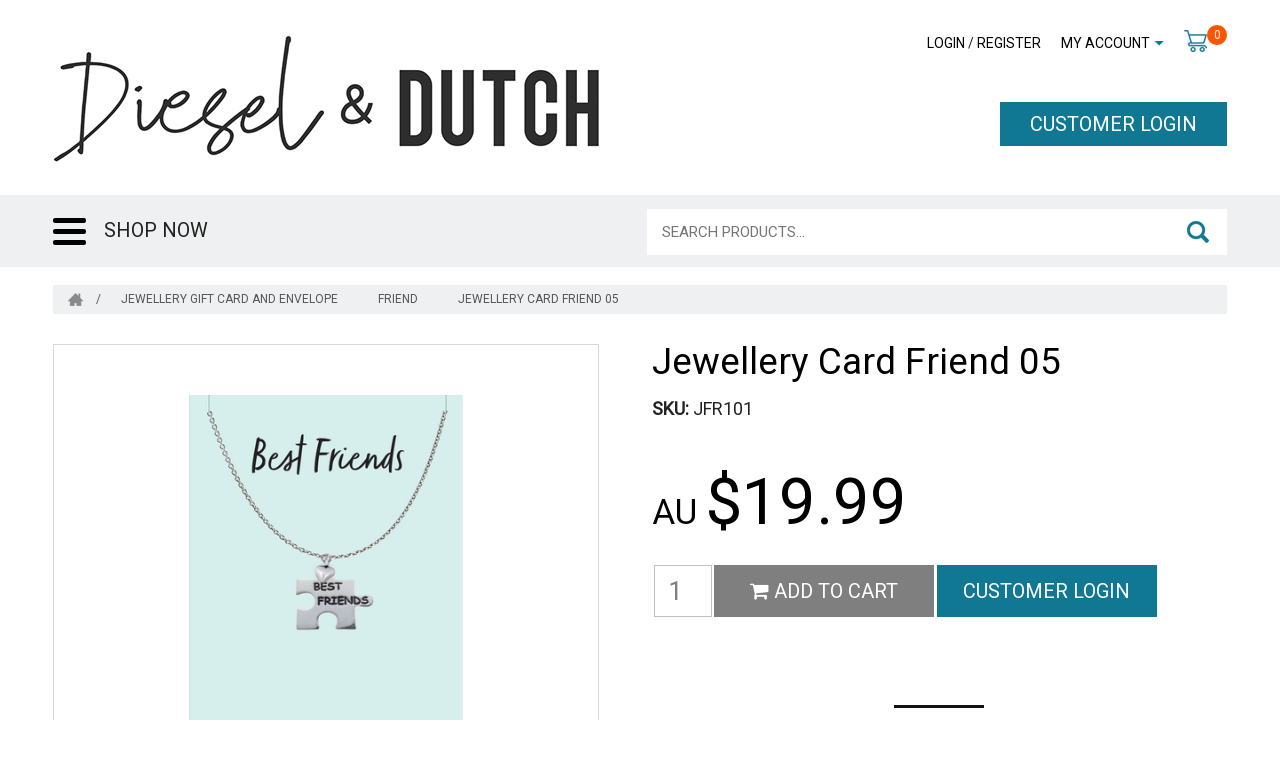

--- FILE ---
content_type: text/html; charset=utf-8
request_url: https://www.dieselanddutch.com/jewellery-card-friend-05
body_size: 13610
content:
<!DOCTYPE html>
<html lang="en">
<head itemscope itemtype="http://schema.org/WebSite">
	<meta http-equiv="Content-Type" content="text/html; charset=utf-8"/>
<meta http-equiv="x-ua-compatible" content="ie=edge">
<meta name="keywords" content="Jewellery Gift Card and Envelope Friend"/>
<meta name="description" content="Jewellery Card Friend 05"/>
<meta name="viewport" content="width=device-width, initial-scale=1, shrink-to-fit=no">
<meta name="csrf-token" content="4f28d878699ebd5b18cb4170e088207b61b2dd2c,0e043f5819ec846f5c6b999f78189e3374339ed8,1763566655"/>
<meta property="og:image" content="https://www.dieselanddutch.com/assets/full/JFR101.jpg?20230817115116"/>
<meta property="og:title" content="Jewellery Card Friend 05"/>
<meta property="og:site_name" content="DieselandDUTCH.com"/>
<meta property="og:type" content="product"/>
<meta property="og:url" content="https://www.dieselanddutch.com/jewellery-card-friend-05"/>
<meta property="og:description" content="Jewellery Card Friend 05"/>

<meta property="sd" content="Jewellery Card Friend 05 | Jewellery Card Friend 05"/>

<title itemprop='name'>Jewellery Card Friend 05</title>
<link rel="canonical" href="https://www.dieselanddutch.com/jewellery-card-friend-05" itemprop="url"/>
<link rel="shortcut icon" href="/assets/favicon_logo.png?1762481871"/>
<!-- Neto Assets -->
<link rel="dns-prefetch preconnect" href="//assets.netostatic.com">
<link rel="dns-prefetch" href="//use.fontawesome.com">
<link rel="dns-prefetch" href="//google-analytics.com">
<link rel="stylesheet" type="text/css" href="https://use.fontawesome.com/releases/v5.7.2/css/all.css" media="all"/>
<link rel="stylesheet" type="text/css" href="https://cdn.neto.com.au/assets/neto-cdn/jquery_ui/1.12.1/jquery-ui.min.css" media="all"/>
<!--[if lte IE 8]>
	<script type="text/javascript" src="https://cdn.neto.com.au/assets/neto-cdn/html5shiv/3.7.0/html5shiv.js"></script>
	<script type="text/javascript" src="https://cdn.neto.com.au/assets/neto-cdn/respond.js/1.3.0/respond.min.js"></script>
<![endif]-->
<!-- Begin: Script 101 -->
<!-- Google tag (gtag.js) -->
<script async src="https://www.googletagmanager.com/gtag/js?id=UA-233482022-1"></script>
<script>
  window.dataLayer = window.dataLayer || [];
  function gtag(){dataLayer.push(arguments);}
  gtag('js', new Date());

  gtag('config', 'UA-233482022-1');
</script>

<!-- End: Script 101 -->
<!-- Begin: Script 103 -->
<!-- Meta Pixel Code -->
<script>
  !function(f,b,e,v,n,t,s)
  {if(f.fbq)return;n=f.fbq=function(){n.callMethod?
  n.callMethod.apply(n,arguments):n.queue.push(arguments)};
  if(!f._fbq)f._fbq=n;n.push=n;n.loaded=!0;n.version='2.0';
  n.queue=[];t=b.createElement(e);t.async=!0;
  t.src=v;s=b.getElementsByTagName(e)[0];
  s.parentNode.insertBefore(t,s)}(window, document,'script',
  'https://connect.facebook.net/en_US/fbevents.js');
  fbq('init', '688141006254821');
  fbq('track', 'PageView');
</script>
<noscript><img height="1" width="1" style="display:none"
  src="https://www.facebook.com/tr?id=688141006254821&ev=PageView&noscript=1"
/></noscript>
<!-- End Meta Pixel Code -->
<!-- End: Script 103 -->
<!-- Begin: Script 104 -->
<!-- Google Tag Manager -->
<script>(function(w,d,s,l,i){w[l]=w[l]||[];w[l].push({'gtm.start':
new Date().getTime(),event:'gtm.js'});var f=d.getElementsByTagName(s)[0],
j=d.createElement(s),dl=l!='dataLayer'?'&l='+l:'';j.async=true;j.src=
'https://www.googletagmanager.com/gtm.js?id='+i+dl;f.parentNode.insertBefore(j,f);
})(window,document,'script','dataLayer','GTM-PLV43H6');
</script>
<!-- End Google Tag Manager -->
<!-- End: Script 104 -->
<!-- Begin: Script 105 -->
<!-- Global site tag (gtag.js) - Google Analytics -->
<script async src="https://www.googletagmanager.com/gtag/js?id=G-FCSKGM9PZR"></script>
<script>
  window.dataLayer = window.dataLayer || [];
  function gtag(){dataLayer.push(arguments);}
  gtag('js', new Date());
    gtag('config', 'G-FCSKGM9PZR', {
      send_page_view: false
    });
</script>

<!-- Google Tag Manager -->
<script>(function(w,d,s,l,i){w[l]=w[l]||[];w[l].push({'gtm.start':
new Date().getTime(),event:'gtm.js'});var f=d.getElementsByTagName(s)[0],
j=d.createElement(s),dl=l!='dataLayer'?'&l='+l:'';j.async=true;j.src=
'https://www.googletagmanager.com/gtm.js?id='+i+dl;f.parentNode.insertBefore(j,f);
})(window,document,'script','dataLayer','GTM-TM6XBDTK');</script>
<!-- End Google Tag Manager -->
<!-- End: Script 105 -->


	<link rel="preload" href="/assets/themes/diesel-dutch/css/app.css?1762481871" as="style">
	<link rel="preload" href="/assets/themes/diesel-dutch/css/style.css?1762481871" as="style">
	<link class="theme-selector" rel="stylesheet" type="text/css" href="/assets/themes/diesel-dutch/css/app.css?1762481871" media="all"/>
	<link rel="stylesheet" href="/assets/themes/diesel-dutch/css/lightslider.css?1762481871" as="style">
	<link rel="stylesheet" type="text/css" href="/assets/themes/diesel-dutch/css/style.css?1762481871" media="all"/>
	<link rel="stylesheet" href="https://cdnjs.cloudflare.com/ajax/libs/font-awesome/4.7.0/css/font-awesome.min.css">
<link rel="preconnect" href="https://fonts.gstatic.com">
<link href="https://fonts.googleapis.com/css2?family=Roboto+Condensed:ital,wght@0,300;0,400;1,300;1,400&family=Roboto:ital,wght@0,100;0,300;0,400;1,100;1,300;1,400&display=swap" rel="stylesheet">
</head>
<body id="n_product" class="n_diesel-dutch">
	<div class="header-top">
		<div class="container">
			<div class="logo">
				<!-- <a href=""><img src="/assets/themes/diesel-dutch//images/logo.png?1762481871"></a> -->
				<a href="https://www.dieselanddutch.com" title="Diesel & DUTCH Pty Ltd">
						<img src="/assets/website_logo.png?1762481871" alt="Diesel & DUTCH Pty Ltd" />
				</a>
			</div>
			<div class="header-right">
				<div class="top-menu">
					<ul>       
						<li><a class="" href="https://www.dieselanddutch.com/_myacct/login" title="Login">Login</a> / <a class="" href="https://www.dieselanddutch.com/_myacct/register" title="Register">Register</a> </li>
						
						<li class="have_child"><a href="https://www.dieselanddutch.com/_myacct">My Account</a>


							<ul class="dropdown-menu dropdown-menu-right">
												<li><a class="dropdown-item" href="https://www.dieselanddutch.com/_myacct">Account Home</a></li>
												<li><a class="dropdown-item" href="https://www.dieselanddutch.com/_myacct#orders">Orders</a></li>
												<li><a class="dropdown-item" href="https://www.dieselanddutch.com/_myacct#quotes">Quotes</a></li>
												<li><a class="dropdown-item" href="https://www.dieselanddutch.com/_myacct/payrec">Pay Invoices</a></li>
												<li><a class="dropdown-item" href="https://www.dieselanddutch.com/_myacct/favourites">Favourites</a></li>
												<li><a class="dropdown-item" href="https://www.dieselanddutch.com/_myacct/wishlist">Wishlists</a></li>
												<li><a class="dropdown-item" href="https://www.dieselanddutch.com/_myacct/warranty">Resolution Centre</a></li>
												<li><a class="dropdown-item" href="https://www.dieselanddutch.com/_myacct/edit_account">Edit My Details</a></li>
												<li><a class="dropdown-item" href="https://www.dieselanddutch.com/_myacct/edit_address">Edit My Address Book</a></li>
												
											</ul>


						</li>





						<li class="cart-items-no">


							<a href="https://www.dieselanddutch.com/_mycart?tkn=cart&ts=1763566655029730" class="" id="cartcontentsheader">
									<img src="/assets/themes/diesel-dutch//images/cart.png?1762481871">
									
									<span rel="a2c_item_count">0</span>
								</a>




						</li>
					</ul>
				</div>

<a href="https://www.dieselanddutch.com/_myacct/login" class="btn">CUSTOMER LOGIN</a>
</div>
		</div>
	</div>
	<div class="nav_bar" id="myHeader">
		<div class="container">
			<div class="fixLogo">
				<a href="https://www.dieselanddutch.com" title="Diesel & DUTCH Pty Ltd"><img src="/assets/themes/diesel-dutch//images/fixLogo.png?1762481871"></a>
			</div>
			<div class="main-menu">
				<nav role="navigation" class="navBar">
				  <div id="menuToggle">
				    <input type="checkbox" id="Toggleicon" />
				    <span></span>
				    <span></span>
				    <span></span>
				    
	
	
<ul id="menu"><li class="">
											<a href="https://www.dieselanddutch.com/gardening/" class="">Gardening</a>
											</li><li class="">
											<a href="https://www.dieselanddutch.com/affirmation-cards/" class="">Affirmation Cards</a>
											</li><li class="">
											<a href="https://www.dieselanddutch.com/games/" class="">Games</a>
											</li><li class="">
											<a href="https://www.dieselanddutch.com/personal-care/" class="">Personal Care</a>
											</li><li class="">
											<a href="https://www.dieselanddutch.com/fashion-accessories/" class="">Fashion Accessories</a>
											</li><li class="">
											<a href="https://www.dieselanddutch.com/glass-tealight-candle-holders/" class="">Glass Tealight Candle Holders</a>
											</li><li class="">
											<a href="https://www.dieselanddutch.com/kitchenware/" class="">Kitchenware</a>
											</li><li class="">
											<a href="https://www.dieselanddutch.com/trivia-cards/" class="">Trivia</a>
											</li><li class="">
											<a href="https://www.dieselanddutch.com/wall-puzzles-games/" class="">Jigsaw Wall Puzzles</a>
											</li><li class="">
											<a href="https://www.dieselanddutch.com/glasses-case/" class="">Glasses Case</a>
											</li><li class="">
											<a href="https://www.dieselanddutch.com/jewellery-gift-card-and-envelope/" class="">Jewellery Gift Card and Envelope</a>
											</li><li class="">
											<a href="https://www.dieselanddutch.com/playing-card-sets/" class="">Playing Card Sets</a>
											</li></ul>
						

<!--
				 		   



-->



				  </div>
				</nav> 
			</div>
			<a class="shop-btn">SHOP NOW</a>
			<div class=search>
				
				<form name="productsearch" method="get" action="/">
									<input type="hidden" name="rf" value="kw" />
									
										<input class="search-field ajax_search" value="" id="name_search" autocomplete="off" name="kw" type="text" placeholder="Search Products..."/>
										
											<input type="submit" value="" class="search-btn">
										
									
				</form>
			</div>
		</div>
	</div>
<div class="container wk_listingpage">
	
			<div class="breadcrumbs product-template-called border-0">
				<div class="breadcrumb_links" itemscope itemtype="http://schema.org/BreadcrumbList">
					<span itemprop="itemListElement" itemscope itemtype="http://schema.org/ListItem"><a href="https://www.dieselanddutch.com" itemprop="item"><img src="/assets/themes/diesel-dutch/images/home.png?1762481871" itemprop="name"></a>
					<meta itemprop="position" content="0" />
					</span> /<span itemprop="itemListElement" itemscope itemtype="http://schema.org/ListItem"> <a href="/jewellery-gift-card-and-envelope/" itemprop="item"><span itemprop="name">Jewellery Gift Card and Envelope</span></a>  
				<meta itemprop="position" content="1" />
				</span><span itemprop="itemListElement" itemscope itemtype="http://schema.org/ListItem"> <a href="/jewellery-gift-card-and-envelope/friend/" itemprop="item"><span itemprop="name">Friend</span></a>  
				<meta itemprop="position" content="2" />
				</span><span itemprop="itemListElement" itemscope itemtype="http://schema.org/ListItem"> <a href="/jewellery-card-friend-05" itemprop="item"><span itemprop="name">Jewellery Card Friend 05</span></a>  
				<meta itemprop="position" content="3" />
				</span></div>
			</div>
		<div class="listing_gallery" itemscope itemtype="http://schema.org/Product"> <!-- listing gallery start here-->
			<div class="listing_img" role="contentinfo" aria-label="Product images">
				<div id="_jstl__images"><input type="hidden" id="_jstl__images_k0" value="template"/><input type="hidden" id="_jstl__images_v0" value="aW1hZ2Vz"/><input type="hidden" id="_jstl__images_k1" value="type"/><input type="hidden" id="_jstl__images_v1" value="aXRlbQ"/><input type="hidden" id="_jstl__images_k2" value="onreload"/><input type="hidden" id="_jstl__images_v2" value=""/><input type="hidden" id="_jstl__images_k3" value="content_id"/><input type="hidden" id="_jstl__images_v3" value="163"/><input type="hidden" id="_jstl__images_k4" value="sku"/><input type="hidden" id="_jstl__images_v4" value="JFR101"/><input type="hidden" id="_jstl__images_k5" value="preview"/><input type="hidden" id="_jstl__images_v5" value="y"/><div id="_jstl__images_r"><div class="listingpreview">
	<a href="/assets/full/JFR101.jpg?20230817115116" data-lightbox="product-lightbox" data-title="Product main image" rel="product_images">
		<div class="zoom">
			<img src="/assets/full/JFR101.jpg?20230817115116" class="d-none" aria-hidden="true">
			<img src="/assets/thumbL/JFR101.jpg?20230817115116" rel="itmimgJFR101" alt="Product main image" border="0" id="main-image" itemprop="image">
		</div>
	</a>
<!--<div class="inStock" itemprop="availability" content="http://schema.org/InStock">INSTOCK</div>-->
</div>
<br />
<div class="listing_thums">

<span>	<a href="/assets/alt_1/JFR101.jpg?20230817115126" data-lightbox="product-lightbox" data-title="Product image" rel="product_images">
				<img src="/assets/alt_1_thumb/JFR101.jpg?20230817115126" class="img-fluid product-image-small">
			</a>
		</span><span>	<a href="/assets/alt_2/JFR101.jpg?20230817115138" data-lightbox="product-lightbox" data-title="Product image" rel="product_images">
				<img src="/assets/alt_2_thumb/JFR101.jpg?20230817115138" class="img-fluid product-image-small">
			</a>
		</span><span>	<a href="/assets/alt_3/JFR101.jpg?20230802124044" data-lightbox="product-lightbox" data-title="Product image" rel="product_images">
				<img src="/assets/alt_3_thumb/JFR101.jpg?20230802124044" class="img-fluid product-image-small">
			</a>
		</span>
</div></div></div>
			</div>
			<div class="listing_det" role="contentinfo" aria-label="Products information">
				<div id="_jstl__header"><input type="hidden" id="_jstl__header_k0" value="template"/><input type="hidden" id="_jstl__header_v0" value="aGVhZGVy"/><input type="hidden" id="_jstl__header_k1" value="type"/><input type="hidden" id="_jstl__header_v1" value="aXRlbQ"/><input type="hidden" id="_jstl__header_k2" value="preview"/><input type="hidden" id="_jstl__header_v2" value="y"/><input type="hidden" id="_jstl__header_k3" value="sku"/><input type="hidden" id="_jstl__header_v3" value="JFR101"/><input type="hidden" id="_jstl__header_k4" value="content_id"/><input type="hidden" id="_jstl__header_v4" value="163"/><input type="hidden" id="_jstl__header_k5" value="onreload"/><input type="hidden" id="_jstl__header_v5" value=""/><div id="_jstl__header_r"><div class="">
	<meta itemprop="itemCondition" content="NewCondition">
	<meta itemprop="brand" content=""/>
	
		<h1 class="listing_heading" itemprop="name" aria-label="Product Name">
			Jewellery Card Friend 05
		</h1>
		<div class="suk-tag"><strong>SKU:</strong> JFR101</div>

		<div id="_jstl__reviews"><input type="hidden" id="_jstl__reviews_k0" value="template"/><input type="hidden" id="_jstl__reviews_v0" value="cmV2aWV3cw"/><input type="hidden" id="_jstl__reviews_k1" value="type"/><input type="hidden" id="_jstl__reviews_v1" value="aXRlbQ"/><input type="hidden" id="_jstl__reviews_k2" value="onreload"/><input type="hidden" id="_jstl__reviews_v2" value=""/><input type="hidden" id="_jstl__reviews_k3" value="content_id"/><input type="hidden" id="_jstl__reviews_v3" value="163"/><input type="hidden" id="_jstl__reviews_k4" value="sku"/><input type="hidden" id="_jstl__reviews_v4" value="JFR101"/><div id="_jstl__reviews_r"></div></div>

    <!--
        <div class="dropdown">
			<button class="btn btn-outline-secondary btn-sm dropdown-toggle" type="button" id="dropdownMenuJFR101" data-toggle="dropdown" aria-controls="shareDropdownJFR101" aria-label="Share product">
				Share: <i class="fab fa-facebook text-facebook" aria-hidden="true"></i>
				<i class="fab fa-twitter text-twitter" aria-hidden="true"></i>
				<i class="fab fa-pinterest text-pinterest" aria-hidden="true"></i>
				<i class="fab fa-google-plus text-google-plus" aria-hidden="true"></i>
				<span class="caret"></span>
			</button>
			<ul id="shareDropdownJFR101" class="dropdown-menu" aria-labelledby="dropdownMenuJFR101">
				<li><a class="dropdown-item js-social-share" href="//www.facebook.com/sharer/sharer.php?u=https%3A%2F%2Fwww.dieselanddutch.com%2Fjewellery-card-friend-05"><i class="fab fa-facebook text-facebook" aria-hidden="true"></i> Facebook</a></li>
				<li><a class="dropdown-item js-social-share" href="//twitter.com/intent/tweet/?text=Jewellery%20Card%20Friend%2005&amp;url=https%3A%2F%2Fwww.dieselanddutch.com%2Fjewellery-card-friend-05"><i class="fab fa-twitter text-twitter" aria-hidden="true"></i> Twitter</a></li>
				<li><a class="dropdown-item js-social-share" href="//www.pinterest.com/pin/create/button/?url=https%3A%2F%2Fwww.dieselanddutch.com%2Fjewellery-card-friend-05&amp;media=https%3A%2F%2Fwww.dieselanddutch.com%2Fassets%2Ffull%2FJFR101.jpg%3F20230817115116&amp;description=Jewellery%20Card%20Friend%2005"><i class="fab fa-pinterest text-pinterest" aria-hidden="true"></i> Pinterest</a></li>
				<li><a class="dropdown-item js-social-share" href="//plus.google.com/share?url=https%3A%2F%2Fwww.dieselanddutch.com%2Fjewellery-card-friend-05"><i class="fab fa-google-plus text-google-plus" aria-hidden="true"></i> Google+</a></li>
			</ul>
		</div>
    -->
	
	<div itemprop="offers" itemscope itemtype="http://schema.org/Offer" class="">
			<meta itemprop="priceCurrency" content="AUD">
			<div class="listing_price" itemprop="price" content="18.17" aria-label="Store Price">
                <div class="custom-price">AU <span>$19.99</span></div>
                </div>

			
			<!-- <span itemprop="availability" content="http://schema.org/InStock" class="badge badge-success">In Stock</span>
			-->
			</div>
	</div></div></div>
				<!-- child products -->
				<form autocomplete="off" class="variation-wrapper">
  
  
  </form>
				<!-- addtocart functionality -->
					<div id="_jstl__buying_options"><input type="hidden" id="_jstl__buying_options_k0" value="template"/><input type="hidden" id="_jstl__buying_options_v0" value="YnV5aW5nX29wdGlvbnM"/><input type="hidden" id="_jstl__buying_options_k1" value="type"/><input type="hidden" id="_jstl__buying_options_v1" value="aXRlbQ"/><input type="hidden" id="_jstl__buying_options_k2" value="preview"/><input type="hidden" id="_jstl__buying_options_v2" value="y"/><input type="hidden" id="_jstl__buying_options_k3" value="sku"/><input type="hidden" id="_jstl__buying_options_v3" value="JFR101"/><input type="hidden" id="_jstl__buying_options_k4" value="content_id"/><input type="hidden" id="_jstl__buying_options_v4" value="163"/><input type="hidden" id="_jstl__buying_options_k5" value="onreload"/><input type="hidden" id="_jstl__buying_options_v5" value=""/><div id="_jstl__buying_options_r"><div class="add_cart">
<div class="extra-options">
	
	
	<!-- PRODUCT OPTIONS -->
	

	
	<!--
	
	
	
	-->
	<form class="buying-options" autocomplete="off" role="form" aria-label="Product purchase form">
		<input type="hidden" id="modelYdWWOJFR101" name="model" value="Jewellery Card Friend 05">
		<input type="hidden" id="thumbYdWWOJFR101" name="thumb" value="/assets/thumb/JFR101.jpg?20230817115116">
		<input type="hidden" id="skuYdWWOJFR101" name="sku" value="JFR101">
		
			
				
				<input type="number" min="0" class="cart_qty" id="qtyYdWWOJFR101" name="qty" aria-label="Jewellery Card Friend 05 quantity field" value="1" size="2"/>
			
			
				<button type="button" title="Add Jewellery Card Friend 05 to Cart" class="addtocart addcart_btn btn btn-success btn-block btn-lg btn-ajax-loads" data-loading-text="<i class='fa fa-spinner fa-spin' style='font-size: 14px'></i>" rel="YdWWOJFR101"><i class="fa fa-shopping-cart icon-white" aria-hidden="true"></i> Add to Cart</button>
				<!-- <div class="col-12 col-md-4">
				<div class="product-wishlist">
						<a class="wishlist_toggle btn btn-outline-secondary btn-lg btn-block" href role="button" title="Add To Wishlist" rel="JFR101"><span class="add" rel="wishlist_textJFR101"><i class="far fa-star" aria-hidden="true"></i> Wishlist</span></a>
					</div>
				</div> -->
			
<a href="https://www.dieselanddutch.com/_myacct/login" class="btn">CUSTOMER LOGIN</a>
</form>
	
	
</div>
</div>

<div class="bcmStock">
					<h2 class="main-heading">Interested in our products?</h2>
					<a href="/becoming-a-stockist" class="btn border">Become a Diesel & DUTCH Stockist</a>
				</div>
<div class="modal fade notifymodal" id="notifymodal">
	<div class="modal-dialog">
		<div class="modal-content">
			<div class="modal-header">
				<h4 class="modal-title">Notify me when back in stock</h4>
			</div>
			<div class="modal-body">
				<div class="form-group">
					<label>Your Name</label>
					<input placeholder="Jane Smith" name="from_name" id="from_name" type="text" class="form-control" value="">
				</div>
				<div class="form-group">
					<label>Your Email Address</label>
					<input placeholder="jane.smith@test.com.au" name="from" id="from" type="email" class="form-control" value="">
				</div>
				<div class="checkbox">
					<label>
						<input type="checkbox" value="y" class="terms_box" required/>
						I have read and agree to
						<a href="#" data-toggle="modal" data-target="#termsModal">Terms &amp; Conditions</a> and
						<a href="#" data-toggle="modal" data-target="#privacyModal">Privacy Policy</a>.
					</label>
					<span class="help-block hidden">Please tick this box to proceed.</span>
				</div>
			</div>
			<div class="modal-footer">
				<input class="btn btn-danger" type="button" data-dismiss="modal" value="Cancel">
				<input class="btn btn-success js-notifymodal-in-stock" data-sku="JFR101" type="button" value="Save My Details">
			</div>
		</div><!-- /.modal-content -->
	</div>
</div></div></div>
				<div class="row mt-2">
				
				

</div>

</div>
		</div> <!-- listing gallery end here-->


				<div class="tab_sec"><!-- tabs section starts here-->
					<div class="tabs">
	<ul class="nav nav-tabs" role="tablist">
		<li class="nav-item" id="tabDescription" role="tab" aria-controls="description" aria-selected="true">
			<a class="nav-link active" href="#description" data-toggle="tab">Description</a>
		</li>
		<li class="nav-item" id="tabSpecifications" role="tab" aria-controls="specifications" aria-selected="false">
			<a class="nav-link" href="#specifications" data-toggle="tab">Specifications</a>
		</li>
		<li class="nav-item" id="tabReviews" role="tab" aria-controls="reviews" aria-selected="false">
				<a class="nav-link reviews" href="#reviews" data-toggle="tab">
					Reviews
					<i class="far fa-star" aria-hidden="true"></i>
					<i class="far fa-star" aria-hidden="true"></i>
					<i class="far fa-star" aria-hidden="true"></i>
					<i class="far fa-star" aria-hidden="true"></i>
					<i class="far fa-star" aria-hidden="true"></i>
					</a>
			</li>
		</ul>
	<div class="tab-content pt-3">
		<div class="tab-pane active" id="description" role="tabpanel" aria-labelledby="tabDescription">
			
				
				
						<section class="productdetails n-responsive-content" aria-label="Product Description">
							<p>Friend themed jewellery piece with friend design gift card and envelope.</p>

<p>This product, by Diesel and DUTCH, features a printed message for a friend, together with a beautiful matching necklace pendant, and displayed on a designer gift card.</p>

<p>The handcrafted pewter pendant hangs from a stainless steel necklace and makes for a beautiful gift to a friend for a special occasion or as a thoughtful gift to show your love and care. Write a personalised message on the gift card and place in the mail to send to them if they lives afar, interstate or overseas.</p>

<p>View images for jewellery pendant design and printed message.</p>

						</section>
						<p class="small">
							(<span itemprop="productID">JFR101</span>)
						</p>
				
			
		</div>
		<div class="tab-pane" id="specifications" role="tabpanel" aria-labelledby="tabSpecifications">
			
				
				
						<table class="table">
							<tbody>
								<tr>
									<td><strong>SKU</strong></td>
									<td>JFR101</td>
								</tr>
								<tr>
										<td><strong>Shipping Weight</strong></td>
										<td>0.0170kg</td>
									</tr>
								<tr>
										<td><strong>Shipping Width</strong></td>
										<td>0.010m</td>
									</tr>
								<tr>
										<td><strong>Shipping Height</strong></td>
										<td>0.132m</td>
									</tr>
								<tr>
										<td><strong>Shipping Length</strong></td>
										<td>0.090m</td>
									</tr>
								<tr>
										<td><strong>Shipping Cubic</strong></td>
										<td>0.000119000m3</td>
									</tr>
								</tbody>
						</table>
					
				</div>
			
		<div class="tab-pane" id="reviews" role="tabpanel" aria-labelledby="tabReviews">
				
					
					
							
							<h4>Be The First To Review This Product!</h4>
								<p>Help other Diesel & DUTCH Pty Ltd users shop smarter by writing reviews for products you have purchased.</p>
								<p><a class="btn btn-default" href="https://www.dieselanddutch.com/_myacct/write_review?item=JFR101"><i class="far fa-edit"></i> Write a product review</a></p>
							</div><!--/.tab-pane-->
		</div><!--/.tab-content-->
</div><!--/.tabbable-->
					<!-- Begin: Script 104 -->
<span id="ga-productdetail" data-ga-id="JFR101" data-ga-name="Jewellery Card Friend 05" data-ga-price="18.17" data-ga-brand=""></span>
<!-- End: Script 104 -->



				</div> <!-- tabs section end here-->


<div class="subscribe">
			<h2 class="main-heading">CONNECT WITH US</h2>
			<p>Sign up to our newsletter to receive latest news,<br/>
updates, and exclusive offers</p>
			<div class="subs_form">
				

				<form method="post" action="https://www.dieselanddutch.com/form/subscribe-to-our-newsletter/" aria-label="Newsletter subscribe form">
						<input type="hidden" name="list_id" value="1">
						<input type="hidden" name="opt_in" value="y">
						<input name="inp-submit" type="hidden" value="y" />
						<input name="inp-opt_in" type="hidden" value="y" />
						
							<input name="inp-email" class="sub_field" type="email" value="" placeholder="Enter your email address" required aria-label="Email Address"/>
							<input class="sub_btn" type="submit" value="" data-loading-text="<i class='fa fa-spinner fa-spin' style='font-size: 14px'></i>"/>
						
						
					</form>





			</div>
			<div class="social_icons">
<a href="https://www.facebook.com/Diesel-DUTCH-100313402144803" target="_blank"><img src="/assets/images/fb.png"></a><a href="https://www.instagram.com/dieselanddutch/" target="_blank"><img src="/assets/images/insta.png"></a></div>
		</div>



			
	

</div> <!-- wk listing page end here--><div class="footer">
<div class="container">
<div class="footer-col">

<h3>GENERAL</h3>
<ul><li class="">
<a href="/" class="" title="Home">Home</a>

</li><li class="">
<a href="/about-us/" class="" title="About Us">About Us</a>

</li><li class="">
<a href="/website-terms-of-use/" class="" title="Terms of Use">Terms of Use</a>

</li><li class="">
<a href="/privacy-policy/" class="" title="Privacy Policy">Privacy Policy</a>

</li><li class="">
<a href="/view/sitemap" class="" title="Sitemap">Sitemap</a>

</li></ul>

</div>

<div class="footer-col">


<h3>HELP / SUPPORT</h3>
<ul><li class="">
<a href="/delivery/" class="" title="Delivery">Delivery</a>

</li><li class="">
<a href="/returns-policy/" class="" title="Returns">Returns</a>

</li><li class="">
<a href="/warranty/" class="" title="Warranty">Warranty</a>

</li><li class="">
<a href="/form/contact-us/" class="" title="Contact Us">Contact Us</a>

</li><li class="">
<a href="/faulty-product/" class="" title="Faulty Product">Faulty Product</a>

</li><li class="">
<a href="/_myacct" class="" title="My Account">My Account</a>

</li></ul>

</div>

<div class="footer-col">

<h3>CONTACT</h3>
<ul class="mini">
<li>PO Box 5212, Pinewood, VIC, 3149</li>
<li>
<div class="social_icons">
<a href="https://www.facebook.com/Diesel-DUTCH-100313402144803" target="_blank"><img src="/assets/images/fb.png"></a><a href="https://www.instagram.com/dieselanddutch/" target="_blank"><img src="/assets/images/insta.png"></a></div>
</li>
</ul>

 
</div>

<div class="footer-col">

<a href="https://www.dieselanddutch.com/_myacct/login" class="btn border" title="Wholesale Login">CUSTOMER LOGIN</a>
<a href="/becoming-a-stockist" class="btn2 border" title="Become a Stockist">BECOME A STOCKIST</a>
</div>
</div>
</div>
<div class="footerbar">
<div class="container">
<div class="footer-logo">
<a href="https://www.dieselanddutch.com"><img src="/assets/themes/diesel-dutch/images/logo-footer.png?1762481871" alt="Diesel & DUTCH"></a>
<span>&copy; 2025 Diesel & DUTCH Pty Ltd, All rights reserved.</span>
</div>				
<div class="payment_method">
<ul class="list-inline d-flex flex-wrap" role="contentinfo" aria-label="Accepted payment methods"><li class="mr-1">
<div class="payment-icon-container">
<div class="payment-icon" style="background-image: url(//assets.netostatic.com/assets/neto-cdn/payment-icons/1.0.0/mastercard.svg); height: 25px;"><span class="sr-only">MasterCard</span></div>
</div>
</li><li class="mr-1">
<div class="payment-icon-container">
<div class="payment-icon" style="background-image: url(//assets.netostatic.com/assets/neto-cdn/payment-icons/1.0.0/visa.svg); height: 25px;"><span class="sr-only">Visa</span></div>
</div>
</li></ul>
</div>
</div>
</div>
<div class="container designBy">
<p><a href="https://www.swiftproductions.com.au/ecommerce-website-design" target="_blank" title="eCommerce Website Design Sydney - Maropost (Neto), Shopify and Woocommerce Website Design">eCommerce Website Design by Swift Productions</a></p>
</div>


<div class="modal fade" tabindex="-1" id="termsModal">
<div class="modal-dialog modal-lg" role="document">
<div class="modal-content">
<div class="modal-header">
<h4 class="modal-title">Terms & Conditions</h4>
<button type="button" class="close" data-dismiss="modal" aria-label="Close"><span aria-hidden="true">×</span></button>
</div>
<div class="modal-body"><p>
	Welcome to our website. If you continue to browse and use this website, you are agreeing to comply with and be bound by the following terms and conditions of use, which together with our privacy policy govern Diesel & DUTCH Pty Ltd’s relationship with you in relation to this website. If you disagree with any part of these terms and conditions, please do not use our website.</p>
<p>
	The term ‘Diesel & DUTCH Pty Ltd’ or ‘us’ or ‘we’ refers to the owner of the website whose registered office is PO Box 5212, Pinewood, VIC, 3149. Our ABN is 94645865050. The term ‘you’ refers to the user or viewer of our website.</p>
<p>
	The use of this website is subject to the following terms of use:</p>
<ul>
	<li>
		The content of the pages of this website is for your general information and use only. It is subject to change without notice.</li>
	<li>
		Neither we nor any third parties provide any warranty or guarantee as to the accuracy, timeliness, performance, completeness or suitability of the information and materials found or offered on this website for any particular purpose. You acknowledge that such information and materials may contain inaccuracies or errors and we expressly exclude liability for any such inaccuracies or errors to the fullest extent permitted by law.</li>
	<li>
		Your use of any information or materials on this website is entirely at your own risk, for which we shall not be liable. It shall be your own responsibility to ensure that any products, services or information available through this website meet your specific requirements.</li>
	<li>
		This website contains material which is owned by or licensed to us. This material includes, but is not limited to, the design, layout, look, appearance and graphics. Reproduction is prohibited other than in accordance with the copyright notice, which forms part of these terms and conditions.</li>
	<li>
		All trademarks reproduced in this website, which are not the property of, or licensed to the operator, are acknowledged on the website.</li>
	<li>
		Unauthorised use of this website may give rise to a claim for damages and/or be a criminal offence.</li>
	<li>
		From time to time, this website may also include links to other websites. These links are provided for your convenience to provide further information. They do not signify that we endorse the website(s). We have no responsibility for the content of the linked website(s).</li>
	<li>
		Your use of this website and any dispute arising out of such use of the website is subject to the laws of Australia.</li>
</ul></div>
<div class="modal-footer"><button type="button" class="btn btn-default" data-dismiss="modal">Close</button></div>
</div>
</div>
</div>
<div class="modal fade" tabindex="-1" id="privacyModal">
<div class="modal-dialog modal-lg" role="document">
<div class="modal-content">
<div class="modal-header">
<h4 class="modal-title">Privacy Policy</h4>
<button type="button" class="close" data-dismiss="modal" aria-label="Close"><span aria-hidden="true">×</span></button>
</div>
<div class="modal-body">
<p>This privacy policy sets out how we&nbsp;uses and protects any information that you give us&nbsp;when you use this website.<br />
<br />
We are&nbsp;committed to ensuring that your privacy is protected. Should we ask you to provide certain information by which you can be identified when using this website, then you can be assured that it will only be used in accordance with this privacy statement.<br />
<br />
<span style="line-height: 1.6em;">We may change this policy from time to time by updating this page. You should check this page from time to time to ensure that you are happy with any changes.</span></p>

<p><strong>What we collect</strong></p>

<p>We may collect the following information:</p>

<ul>
	<li>name and job title</li>
	<li>contact information including email address</li>
	<li>demographic information such as postcode, preferences and interests</li>
	<li>other information relevant to customer surveys and/or offers</li>
</ul>

<p><strong>What we do with the information we gather</strong></p>

<p>We require this information to understand your needs and provide you with a better service, and in particular for the following reasons:</p>

<ul>
	<li>Internal record keeping.</li>
	<li>We may use the information to improve our products and services.</li>
	<li>We may periodically send promotional emails about new products, special offers or other information which we think you may find interesting using the email address which you have provided.</li>
	<li>From time to time, we may also use your information to contact you for market research purposes. We may contact you by email, phone, fax or mail. We may use the information to customise the website according to your interests.</li>
</ul>

<p><strong>Security</strong></p>

<p>We are committed to ensuring that your information is secure. In order to prevent unauthorised access or disclosure, we have put in place suitable physical, electronic and managerial procedures to safeguard and secure the information we collect online.</p>

<p><strong>How we use cookies</strong></p>

<p>A cookie is a small file which asks permission to be placed on your computer's hard drive. Once you agree, the file is added and the cookie helps analyse web traffic or lets you know when you visit a particular site. Cookies allow web applications to respond to you as an individual. The web application can tailor its operations to your needs, likes and dislikes by gathering and remembering information about your preferences.</p>

<p>We use traffic log cookies to identify which pages are being used. This helps us analyse data about webpage traffic and improve our website in order to tailor it to customer needs. We only use this information for statistical analysis purposes and then the data is removed from the system.<br />
Overall, cookies help us provide you with a better website by enabling us to monitor which pages you find useful and which you do not. A cookie in no way gives us access to your computer or any information about you, other than the data you choose to share with us.<br />
You can choose to accept or decline cookies. Most web browsers automatically accept cookies, but you can usually modify your browser setting to decline cookies if you prefer. This may prevent you from taking full advantage of the website.</p>

<p><strong>Links to other websites</strong></p>

<p>Our website may contain links to other websites of interest. However, once you have used these links to leave our site, you should note that we do not have any control over that other website. Therefore, we cannot be responsible for the protection and privacy of any information which you provide whilst visiting such sites and such sites are not governed by this privacy statement. You should exercise caution and look at the privacy statement applicable to the website in question.</p>

<p><strong>Controlling your personal information</strong></p>

<p>You may choose to restrict the collection or use of your personal information in the following ways:</p>

<ul>
	<li>whenever you are asked to fill in a form on the website, look for the box that you can click to indicate that you do not want the information to be used by anybody for direct marketing purposes</li>
	<li>if you have previously agreed to us using your personal information for direct marketing purposes, you may change your mind at any time by writing to or emailing us.</li>
</ul>

<p>We will not sell, distribute or lease your personal information to third parties unless we have your permission or are required by law to do so. We may use your personal information to send you promotional information about third parties which we think you may find interesting if you tell us that you wish this to happen.<br />
<br />
If you believe that any information we are holding on you is incorrect or incomplete, please write to or email us as soon as possible at the above address. We will promptly correct any information found to be incorrect.</p>
<script type="text/javascript">
    window.omnisend = window.omnisend || [];
    omnisend.push(["accountID", "635f1088e67810becfd76079"]);
    omnisend.push(["track", "$pageViewed"]);
    !function(){var e=document.createElement("script");e.type="text/javascript",e.async=!0,e.src="https://omnisnippet1.com/inshop/launcher-v2.js";var t=document.getElementsByTagName("script")[0];t.parentNode.insertBefore(e,t)}();
</script></div>
<div class="modal-footer"><button type="button" class="btn btn-default" data-dismiss="modal">Close</button></div>
</div>
</div>
</div>




<!-- Required Neto Scripts - DO NOT REMOVE -->
<script type="text/javascript" src="https://cdn.neto.com.au/assets/neto-cdn/jquery/1.11.3/jquery.min.js"></script>
<!-- <script type="text/javascript" src="https://cdn.neto.com.au/assets/neto-cdn/jquery_ui/1.12.1/jquery-ui.min.js"></script> -->
<script type="text/javascript" src="https://cdn.neto.com.au/assets/neto-cdn/skeletal/4.4.0/vendor.js"></script>
<script type="text/javascript" src="//assets.netostatic.com/ecommerce/6.352.0/assets/js/common/webstore/main.js"></script>

<script src="/assets/themes/diesel-dutch/js/custom.js?1762481871"></script>


		<script>
			(function( NETO, $, undefined ) {
				NETO.systemConfigs = {"isLegacyCartActive":"1","currencySymbol":"$","siteEnvironment":"production","defaultCart":"legacy","asyncAddToCartInit":"1","dateFormat":"dd/mm/yy","measurePerformance":0,"isMccCartActive":"0","siteId":"N072588","isMccCheckoutFeatureActive":0};
			}( window.NETO = window.NETO || {}, jQuery ));
		</script>
		<script>
		$(document).ready(function() {
			$.product_variationInit({
				'loadtmplates': ['_buying_options', '_images','_header'],
				'fns' : {
					'onLoad' : function () {
						$('.btn-ajax-loads')
							.html($('.btn-ajax-loads').attr('data-loading-text'))
							.addClass('disabled').prop('disabled', true);
						$('.variation-wrapper').addClass('disable-interactivity');
					},
					'onReady' : function () {
						$('.zoom').zoom();
						$('.variation-wrapper').removeClass('disable-interactivity');
                        $('#sale-end').countdown('', function(event) {
                            $(this).html(event.strftime('%D days %H:%M:%S'));
                        });
                        },
				}
			});
			});
        </script>
    <script type="text/javascript" src="https://cdn.neto.com.au/assets/neto-cdn/zoom/1.7.21/jquery.zoom.min.js"></script>
    <script type="text/javascript" src="https://cdn.neto.com.au/assets/neto-cdn/jcountdown/2.2.0/jquery.countdown.min.js"></script>
    <link rel="stylesheet" type="text/css" href="https://cdn.neto.com.au/assets/neto-cdn/lightbox/2.10.0/css/lightbox.min.css" media="all"/>
    <script type="text/javascript" src="https://cdn.neto.com.au/assets/neto-cdn/lightbox/2.10.0/js/lightbox.min.js"></script>
	<script>
		$(document).ready(function(){
			// Product image zoom
            $('.zoom').zoom();
            // Lightbox
            lightbox.option({
            'alwaysShowNavOnTouchDevices': true,
            'wrapAround': true
            });
			// Sales countdown
			$('#sale-end').countdown('', function(event) {
                $(this).html(event.strftime('%D days %H:%M:%S'));
            });
			// Tab a11y
			$('li[role="tab"]').on('click', function(){
				$('li[role="tab"]').attr('aria-selected', 'false'); //deselect all the tabs
				$(this).attr('aria-selected', 'true');  // select this tab
				var tabpanid= $(this).attr('aria-controls'); //find out what tab panel this tab controls
				var tabpan = $('#'+tabpanid);
				$('div[role="tabpanel"]').attr('aria-hidden', 'true'); //hide all the panels
				tabpan.attr('aria-hidden', 'false');  // show our panel
			 });
		});
		$(document).on('click', '.btn-ajax-loads', nCustom.funcs.buttonLoading);
		$('#_jstl__buying_options').on('click', '.wishlist_toggle', function(e){ e.preventDefault(); });
	</script>
<!-- Begin: Script 94 -->
<script type="text/javascript" async src="https://cdn.jsdelivr.net/gh/perceptiv-digital/Public@1.0/instagram-widget.js"></script>
<!-- End: Script 94 -->
<!-- Begin: Script 104 -->
<script>
    window.dataLayer = window.dataLayer || []
    dataLayer.push({
        'event': 'CustomPageView',
        'customPagePath': '',
        'userGroup':'2'
    });
</script>

<!-- Google Tag Manager (noscript) -->
<noscript><iframe src="https://www.googletagmanager.com/ns.html?id=GTM-PLV43H6"
height="0" width="0" style="display:none;visibility:hidden"></iframe></noscript>
<!-- End Google Tag Manager (noscript) -->

<script>
$(document).ready(function() {
  var ecom = {
      productSetup: function(product) {
          return {
              'name': product.name,
              'id': product.SKU ? product.SKU : product.parent_sku,
              'category': product.category_fullname ? product.category_fullname : '',
              'quantity': product.baseqty,
              'item_price': product.price
          }
      },
      addToCart: function(){
          var nProduct = $.getLastItemAdded();
          var product = ecom.productSetup(nProduct);
          dataLayer.push({
            'Add Product Name': product.name,
            'Add Product id': product.id,
            'Add Product Category': product.category,
            'Add Product Quantity': product.quantity,
            'Add Product Unit Price': product.item_price,
            'event': 'addToCart'
          });
      },
      addMultiToCart: function(){
          var nProducts = $.getLastItemsAdded();
          for (var i = 0; i < nProducts.length; i++) {
              var product = ecom.productSetup(nProducts[i]);
              dataLayer.push({
                'Add Product Name': product.name,
                'Add Product id': product.id,
                'Add Product Category': product.category,
                'Add Product Quantity': product.quantity,
                'Add Product Unit Price': product.item_price,
                'event': 'addToCart'
              });
          }
      },
      removeFromCart: function(){
        var nProduct = $.getLastItemRemoved();
        var product = ecom.productSetup(nProduct);
        dataLayer.push({
          'Remove Product Name': product.name,
          'Remove Product id': product.id,
          'Remove Product Category': product.category,
          'Remove Product Quantity': product.quantity,
          'Remove Product Unit Price': product.item_price,
          'event': 'removeFromCart'
        });
      },
      init: function(){
          nAddItemCallbacks.push(ecom.addToCart);
          nAddMultiItemsCallbacks.push(ecom.addMultiToCart);
          nRemoveItemCallbacks.push(ecom.removeFromCart);
      }
  }
  if (typeof $.getLastItemAdded !== "undefined") {
      ecom.init();
  }
})
</script>

<span class="ga-pagetype" data-ga-pagetype="product"></span>
<!-- End: Script 104 -->
<!-- Begin: Script 105 -->
<!-- Google Tag Manager (noscript) -->
<noscript><iframe src="https://www.googletagmanager.com/ns.html?id=GTM-TM6XBDTK"
height="0" width="0" style="display:none;visibility:hidden"></iframe></noscript>
<!-- End Google Tag Manager (noscript) -->

<script>
    const ga4PageType = "product";
    const ga4PageFunnelValue = "";
    const ga4FunnelURL = ga4PageFunnelValue ? window.location.protocol + "//" + window.location.host + ga4PageFunnelValue : window.location;
    const ga4ProductList = document.querySelectorAll(".ga4-product");
    const ga4SetReferrerURL = () => {
        let ga4ReferrerURL = document.referrer;
        let webstoreURL = window.location.protocol + "//" + window.location.host;
        if (ga4ReferrerURL.includes("mycart?fn=payment") || ga4ReferrerURL.includes("mycart?fn=quote")) {
            return webstoreURL + "/purchase/confirmation.html";
        } else if (ga4ReferrerURL.includes("mycart")) {
            return webstoreURL + "/purchase/shopping_cart.html";
        } else {
            return ga4ReferrerURL;
        }
    }

    let ga4ProductArr = [];
    gtag('event', 'page_view', {
        page_title: document.title,
        page_location: ga4FunnelURL,
        page_referrer: ga4SetReferrerURL()
    });

    if (ga4ProductList.length) {
        ga4ProductList.forEach((el) => {
            if (el instanceof HTMLElement) {
                const { id, name, index, listname, affiliation, brand, category, price, currency, url } = el.dataset;
                el.closest(".thumbnail")
                 .querySelectorAll(`a[href='${url}']`)
                  .forEach((anchor) => {
                    anchor.addEventListener("click", (anchorEvent) => {
                        anchorEvent.preventDefault();
                        gtag("event", "select_item", {
                            item_list_id: "",
                            item_list_name: listname,
                            items: [
                            {
                                item_id: id,
                                item_name: name,
                                index: index,
                                item_list_name: listname,
                                affiliation: affiliation,
                                item_brand: brand,
                                item_category: category,
                                price: price,
                                currency: currency
                            }
                            ]
                        });
                        setTimeout(() => {
                            document.location = url;
                        }, 500)
                    });
                });
                ga4ProductArr.push({
                    item_id: id,
                    item_name: name,
                    index: index,
                    item_list_name: listname,
                    affiliation: affiliation,
                    item_brand: brand,
                    item_category: category,
                    price: price,
                    currency: currency,
                })
            }
        })
    }

    if (ga4PageType === "product"){
        gtag('event', 'view_item', {
            currency: 'AUD',
            items: [{
                item_id: 'JFR101',
                item_name: 'Jewellery Card Friend 05',
                affiliation: 'DieselandDUTCH.com',
                item_brand: '',
                price: parseFloat('18.17'),
                currency: 'AUD'
            }],
            value: parseFloat('18.17')
        });
    }
    if (ga4PageType === "category"){
        gtag('event', 'view_item_list', {
          items: [...ga4ProductArr],
          item_list_name: 'Friend',
          item_list_id: ''
        });
    }
    if (ga4PageType === "search"){
        gtag('event', 'search', {
          search_term: ''
        });
        gtag('event', 'view_item_list', {
          items: [...ga4ProductArr],
          item_list_name: 'Search - ',
          item_list_id: 'webstore_search'
        });
    }
    if (ga4PageType === "checkout" && ga4PageFunnelValue === "/purchase/shopping_cart.html"){
        gtag('event', 'view_cart', {
            currency: 'AUD',
            items: [...ga4CartItems],
            value: parseFloat(''),
            page_location: ga4FunnelURL,
            page_referrer: ga4SetReferrerURL()
        });
    }
    if (ga4PageType === "checkout" && ga4PageFunnelValue === "/purchase/confirmation.html"){
        gtag('event', 'begin_checkout', {
          currency: 'AUD',
          items: [...ga4CartItems],
          value: parseFloat(''),
          page_location: ga4FunnelURL,
          page_referrer: ga4SetReferrerURL()
        });
    }

    const ga4MapProduct = (product) => ({
        item_id: product.SKU ? product.SKU : product.parent_sku,
        item_name: product.name,
        affiliation: 'DieselandDUTCH.com',
        item_brand: product.brand,
        item_category: product.category_name,
        item_variant: product.specifics,
        price: product.price,
        currency: 'AUD',
        quantity: product.qty
    })
    const ga4AddToCart = () => {
        const product = $.getLastItemAdded()
        gtag('event', 'add_to_cart', {
            currency: 'AUD',
            items: [{
                ...ga4MapProduct(product)
            }],
            value: product.price
        });
    }
    const ga4AddMultiToCart = () => {
        $.getLastItemsAdded().forEach((product) => {
            gtag('event', 'add_to_cart', {
                currency: 'AUD',
                items: [{
                    ...ga4MapProduct(product)
                }],
                value: product.price
            });
        })
    }
    const ga4RemoveFromCart = () => {
        const product = $.getLastItemRemoved()
        gtag('event', 'remove_from_cart', {
            currency: 'AUD',
            items: [{
                ...ga4MapProduct(product)
            }],
            value: product.price
        });
    }

    if (ga4PageFunnelValue != "/purchase/confirmation.html"){
        nAddItemCallbacks.push(ga4AddToCart);
        nAddMultiItemsCallbacks.push(ga4AddMultiToCart);
        nRemoveItemCallbacks.push(ga4RemoveFromCart)
    }
</script>
<!-- End: Script 105 -->
<!-- Begin: Script 106 -->
<script>
jQuery('.moreless-button').click(function() {
  jQuery('.moretext').slideToggle();
  if (jQuery('.moreless-button').text() == "Read more") {
    jQuery(this).text("Read less")
  } else {
    jQuery(this).text("Read more")
  }
});
</script>
<!-- End: Script 106 -->
<div class="npopup" style="" role="alertdialog" aria-atomic="true" aria-label="Popup" aria-describedby="npopupDesc" tabindex="-1">
	<a href="javascript:void(0);" class="npopup-btn-close" role="button" aria-label="Close popup"></a>
	<div class="npopup-body" id="npopupDesc"></div>
</div>
<div class="nactivity"><i class="fa fa-spinner fa-spin fa-inverse fa-3x fa-fw"></i></div>
<!-- <script src="https://ajax.googleapis.com/ajax/libs/jquery/1.11.0/jquery.min.js"></script> -->

<script type="text/javascript" src="/assets/themes/diesel-dutch/js/lightslider.js?1762481871"></script>

<script type="text/javascript">   
$(document).ready(function(){
$('#featur-products-slider').lightSlider({
item:1,
loop:false,
slideMove:1,
easing: 'cubic-bezier(0.25, 0, 0.25, 1)',
speed:600,

});
});
</script>
<script type="text/javascript" src="/assets/themes/diesel-dutch/js/myscripts.js?1762481871"></script>
</body>
</html>

--- FILE ---
content_type: text/css
request_url: https://www.dieselanddutch.com/assets/themes/diesel-dutch/css/style.css?1762481871
body_size: 7039
content:
/* Legal Notice - DO NOT REMOVE THIS NOTICE // START CSS
Document Ownership.
This CSS document is owned and managed by Swift Productions
Level 15, Deloitte Building 60 Station Street, Parramatta NSW 2150 Australia.
This document contains Code which has been written by Swift Productions.
Unauthorised reproducing, copying, selling and/or modifying is strictly prohibited.
Doing so may result in legal action.
Legal Notice - DO NOT REMOVE THIS NOTICE // END */
/* --------------------------------------------------------
Project Name: Diesel & Dutch
Version: 1.0
Created by: Waqas @Swiftproductions on 25 Feb 2021
Last Modified By: Danny
Last Modified Date: 31/03/2021

----------------------------------------------------------*/
body {
	font-size: 14px /*{body|body-font-size}*/;
	color: #222222 /*{body|text-colour}*/;
}
a, a:hover, a:active, .btn-link, .btn-link:hover{
	color: #333333 /*{body|link-colour}*/;
}
.wrapper-header {
	/*background-color: #fff {header|background-colour};
	border:none;
	margin-bottom:0px;*/
}
.wrapper-header a, .wrapper-header a:hover, .wrapper-header a:active {
  color: #1f1f1f /*{header|link-colour}*/;
}
.wrapper-header .btn-default {
	background-color: #efefef /*{header|button-colour}*/;
	border-color: #efefef /*{header|button-colour}*/;
	color: #333333 /*{header|button-text-colour}*/;
}
.header-search .ajax_search {
	border-color: #efefef /*{header|button-colour}*/;
	box-shadow: none;
	border-width: 2px;
}
.navbar.navbar-default {
	background-color: #002324 /*{header|menu-background-colour}*/;
}
.navbar-default .navbar-nav > li > a, .navbar-default .navbar-nav > li > a:hover,
.navigation-list li a:hover,.navbar-default .navbar-nav > li:hover > a,
.navigation-list li:hover a, .navigation-list li a,
.navbar-default .navbar-nav > li > a:focus {
	color: #ffffff /*{header|menu-colour}*/;
}
@media (max-width: 767.98px){
	.navbar-nav .dropdown-menu .dropdown-item{
		color: #ffffff /*{header|menu-colour}*/;
	}
}

.custom-price span {
    font-size: 20px !important;
}

.listing_price .custom-price,
.listing_price span{
    font-size: 35px !important;
}

.listing_price .custom-price span {
    font-size: 65px !important;
}

#n_checkout #cart_items .mb-2{
    display: block;
}

#n_checkout #cart_items .mb-2 .media-body {
    margin-top: 25px;
}

#n_checkout #cart_items .mb-2 .media-body .m-0 {
    font-weight: 500;
    font-size: 16px;
}

#n_checkout #cart_items .mb-2 .media-body .float-right{
    margin-left: 25px;
}

#n_checkout #cart_items {
    margin-top: 25px;
}

#n_checkout #main-content,
#n_checkout .card-body{
    line-height: 25px;
}

#n_checkout .card-body form p {
    margin-bottom: 15px;
}

#n_checkout #main-content h4 {
    margin-bottom: 25px;
}


a#cartcontentsheader {
	/* padding: 13px 17px; */
/* 	background-color: none; */
	/* color: #fff /*{header|Cart-icon-text-colour}*/ */;
	border: none;
}
.wrapper-footer {
	background-color: #002324 /*{footer|background-color}*/;
	color: #ffffff /*{footer|text-colour}*/;
}
.wrapper-footer a,
.wrapper-footer a:hover,
.wrapper-footer a:active {
	color: #ffffff /*{footer|link-colour}*/;transition:all .4s ease-in-out;
}
/* Secondary button */
.btn-outline-secondary, .btn-default {
	color: #333333 /*{buttons | btn-default-text-colour}*/;
	background-color: #ffffff /*{buttons | btn-default-background-colour}*/;
	border-color: #cccccc /*{buttons | btn-default-border-colour}*/;transition:all .4s ease-in-out;
}
.btn-outline-secondary:hover, .btn-default:hover,
.btn-outline-secondary.disabled, .btn-default:disabled,
.btn-outline-secondary:not(:disabled):not(.disabled):active, .btn-outline-secondary:not(:disabled):not(.disabled).active, .show > .btn-outline-secondary.dropdown-toggle, .btn-default:not(:disabled):not(.disabled):active, .btn-default:not(:disabled):not(.disabled).active, .show > .btn-default.dropdown-toggle {
	color: #333333 /*{buttons | btn-default-text-colour-hover}*/;
	background-color: #ebebeb /*{buttons | btn-default-background-colour-hover}*/;
	border-color: #adadad /*{buttons | btn-default-border-colour-hover}*/;
}
/* Primary button */
.btn-primary {
	color: #ffffff /*{buttons | btn-primary-text-colour}*/;
	background-color: #002324 /*{buttons | btn-primary-background-colour}*/;
	border-color: #002324 /*{buttons | btn-primary-border-colour}*/;transition:all .4s ease-in-out;
}
.btn-primary:hover,
.btn-primary.disabled, .btn-primary:disabled,
.btn-primary:not(:disabled):not(.disabled):active, .btn-primary:not(:disabled):not(.disabled).active, .show > .btn-primary.dropdown-toggle {
	color: #ffffff /*{buttons | btn-primary-text-colour-hover}*/;
	background-color: #003437 /*{buttons | btn-primary-background-colour-hover}*/;
	border-color: #003437 /*{buttons | btn-primary-border-colour-hover}*/;
}
/* Success button */
.btn-success {
	color: #ffffff /*{buttons | btn-success-text-colour}*/;
	background-color: #117893 /*{buttons | btn-success-background-colour}*/; transition:all .4s ease-in-out;
	border-color: #0b647b /*{buttons | btn-success-border-colour}*/;
}
.btn-success:hover,
.btn-success.disabled, .btn-success:disabled,
.btn-success:not(:disabled):not(.disabled):active, .btn-success:not(:disabled):not(.disabled).active, .show > .btn-success.dropdown-toggle {
	color: #ffffff /*{buttons | btn-success-text-colour-hover}*/;
	background-color: #034759 /*{buttons | btn-success-background-colour-hover}*/;
	border-color: #034759 /*{buttons | btn-success-border-colour-hover}*/;
}
.nav-tabs .nav-link.active {
	padding: 15px 0px;
}
/* Custom Styles for Diesel-Dutch */
* {
    margin: 0;
    padding: 0;
    outline: none;
    border: none;
    text-decoration: none;
    font-family: 'Roboto', sans-serif;
}
img {
    max-width: 100%;
    width: auto;
    height: auto;
    display: inline-block;
}
a {
    text-decoration: none;
}
p,
h1,
h2,
h3,
h4,
h5,
h6 {
    margin: 0;
}
article,
aside,
details,
figcaption,
figure,
footer,
header,
hgroup,
main,
menu,
nav,
section,
summary {
    display: block;
}
*,
*:before,
*:after {
    box-sizing: border-box;
    -moz-box-sizing: border-box;
}
body {
    line-height: 1;
    margin: 0;
    padding: 0;
}
/*  Buttons
========================================== */
a.btn {
    display: inline-block;
    background: #117893;
    font-size: 20px;
    padding: 6px 29px;
    color: #fff;
    /* text-transform: uppercase; */
    transition:all .4s ease-in-out;
}
.btn:focus {
	outline:0; box-shadow:none;
}
.border{
    border: 1px solid #bebebe;
}
a.btn:hover {
	background:#034759; color:#fff;
}
/*  container
========================================== */
.container {
    max-width: 1518px;
    padding-left: 53px;
    padding-right: 53px;
    margin: auto;
    width: 100%;
    overflow: hidden;
}
.logo{
    float: left;
    padding: 35px 0 33px 0;
}
.header-right{
    float: right;
    text-align: right;
}
.top-menu {
    margin-top: 30px;
}
.top-menu ul {
    list-style: none;
}
.top-menu ul li {
    float: left;
    margin-top: 6px;
    margin-right: 20px;
}
.top-menu ul li a{
    color: #010000;
    font-size: 14px;
    text-transform: uppercase;
    /* padding: 0 10px; */
}
.top-menu ul li a:hover{
    text-decoration: underline;
}
.top-menu ul li.cart-items-no {
    position: relative;
    margin-top: 0;
    /* margin-right: 17px; */
}
.cart-items-no span {
    position: absolute;
    width: 20px;
    height: 20px;
    background: #ff5400;
    color: #fff;
    text-align: center;
    font-size: 12px;
    border-radius: 50%;
    padding-top: 4px;
    top: -5px;
    right: -20px;

}
.header-right a.btn{
    margin-top: 50px;
}
.top-menu ul li.have_child{
    background: url(../images/arrow-down.png) no-repeat 100% center;
    padding-right: 9px;
}
.top-menu ul li.have_child a{padding-right:5px;}
.main-menu{
    float: left;
    transition: all 0.5s;
}
.nav_bar {
    float: left;
    width: 100%;
    background: #eff0f1;
    height:72px;
    padding:15px 0;
    margin-bottom: 18px;
}
.nav_bar .container {
    overflow: visible;
}
nav.navBar {
    position: relative;
}
#menuToggle
{
  display: block;
  position: relative;
  z-index: 1;
  -webkit-user-select: none;
  user-select: none;
  padding-top: 8px;
}
#menuToggle a{
  text-decoration: none;
  color: #fff;
  transition: color 0.3s ease;
  font-size: 20px;
  text-transform: uppercase;
}
#menuToggle a:hover{
}
#menuToggle input{
  display: block;
  width: 40px;
  height: 39px;
  position: absolute;
  top: -7px;
  left: -5px;
  cursor: pointer;
  opacity: 0; /* hide this */
  z-index: 2; /* and place it over the hamburger */
  -webkit-touch-callout: none;
}
.instwid {
	text-align:center;
}
.instwid h2 {
	margin-bottom:50px;
}
.instwid iframe {
	max-width:650px;
}
#menuToggle span
{
    display: block;
    width: 33px;
    height: 5px;
    margin-bottom: 6px;
    position: relative;
    background: #cdcdcd;
    border-radius: 3px;
    z-index: 1;
    transform-origin: 4px 0px;
    transition: transform 0.5s cubic-bezier(0.77,0.2,0.05,1.0);
    background:#000;
}
#menuToggle span:first-child{
  transform-origin: 0% 0%;
}
#menuToggle span:nth-last-child(2){
  transform-origin: 0% 100%;
}
#menuToggle input:checked ~ span{
  opacity: 1;
  transform: rotate(45deg) translate(-2px, -1px);
  background: #232323;
}
#menuToggle input:checked ~ span:nth-last-child(3){
  opacity: 0;
  transform: rotate(0deg) scale(0.2, 0.2);
}
#menuToggle input:checked ~ span:nth-last-child(2){
  transform: rotate(-45deg) translate(3px, -3px);
}
#menu {
    list-style-type: none;
    -webkit-font-smoothing: antialiased;
    transform-origin: 0% 0%;
    display: none;
    position: absolute;
    z-index: 99;
    background: #798fa8;
    width: 375px;
    padding: 13px 20px 0 20px;
    top: 57px;
    left: 0;
}
.nav_bar .container {
    overflow: visible;
}
#menu li{
  padding: 17px 0 12px 0;
  font-size: 22px;
  border-bottom: 2px solid #92a4b8;
}
#menuToggle input:checked ~ ul
{
  transform: none;
}
a.shop-btn {
    display: inline-block;
    color: #000;
    font-size: 20px;
    margin: 10px 0 0 18px;
    transition: all 0.5s;
    font-weight: 400;
}
.search {
    float: right;
    width: 580px;
    display: flex;
    background: #fff;
    height: 46px;
    margin-top: -1px;
}
.search form {
    width: 100%;
    float: left;
    position: relative;
}
input.search-field {
    flex: 0 0 90%;
    padding: 0 15px;
    font-size: 15px;
    text-transform: uppercase;
    color: #636363;
    width: 90%;
    height: 46px;
}
input.search-btn {
    flex: 0 0 10%;
    background: url(../images/search.png) no-repeat center center;
    cursor: pointer;
    color: transparent;
    float: right;
    width: 10%;
    height: 46px;
    line-height: 46px;
}
.banner{
    width: 1518px;
    /* height: 445px; */
    /*background:url(../images/homeBanner.png) no-repeat center center;
    background-size: cover;*/
    max-width: 100%;
    margin:auto;
    /*padding:53px;*/
    clear: both;
}
.banner h2 {
    font-size: 52px;
    color: #fff;
    font-weight: 400;
    margin: 100px 0 130px 0;
}
.banner a {
   /* background: rgb(0 0 0 / 60%);
    width: 237px;
    height: 63px;
    line-height: 63px;
    display: inline-block;
    text-align: center;
    color: #fff;
    font-size: 24px;*/
}
h2.main-heading {
    font-size: 30px;
    text-align: center;
    font-family: 'Roboto Condensed', sans-serif;
    font-weight: normal;
    position: relative;
    padding-top: 35px;
    margin-top: 88px;
}
h2.main-heading.heading-two {
	padding-top: 17px;
}
h2.main-heading:before {
    content: '';
    width: 90px;
    height: 3px;
    background: #111;
    display: block;
    position: absolute;
    left: 0;
    right: 0;
    margin: auto;
    top: 0px;
}
.min-cont {
    width: 785px;
    margin: auto;
    font-size: 20px;
    font-weight: 300;
    line-height: 1.45;
    text-align: center;
    margin-top: 54px;
    max-width: 100%;
}
.min-cont a.btn {
    font-size: 24px;
    margin-top: 55px;
    padding-top: 12px;
    padding-bottom: 12px;
}
.cat-container {
    display: flex;
    justify-content: space-between;
    align-items: start;
    flex-wrap: wrap;
    margin-top: 50px;
}
.cat-box {
    flex: 0 0 33%;
    position: relative;
    margin-bottom: 8px;
    transition:all .4s ease-in-out;
}
.cat-box img{
    width: 100%;
}
.cat-txt {
    position: absolute;
    top: 40%;
    left: 0;
    text-align: center;
    width: 100%;
}
#n_content .wk_general-page a {
	color:#06F;
}
#n_content .wk_general-page a.btn {
	color:#fff;
}
#m_customer_account .form-group p {
	padding:5px 0;
	line-height:18px;
}
h3.cat-title {
    font-size: 49px;
	height:112px;
    font-family: 'Roboto Condensed', sans-serif;
    font-weight: normal;
    color: #fff;
    letter-spacing: 5px;
    text-transform: uppercase;
    text-shadow: 2px 4px 13px rgb(0 0 0);
}
a.cat-btn {
    display: inline-block;
    width: 237px;
    height: 60px;
    background: rgb(0 0 0 / 60%);
    line-height: 60px;
    color: #fff;
    font-family: 'Roboto Condensed', sans-serif;
    font-size: 24px;
    margin-top: 175px;
    transition:all .4s ease-in-out;
}
.cat-box:hover a.cat-btn {
	background:#000; text-decoration:none;
}
.cat-box:hover a:hover {
	text-decoration:none;
}
.insta_widget {
    width: 665px;
    margin: 50px auto auto;
    max-width: 100%;
}
.footer {
    float: left;
    width: 100%;
    clear: both;
    background: #eeeeee;
    padding: 60px 0 25px 0;
    margin-top: 75px;
}
.footer-col {
    float: left;
    width: 25%;
}
.footer-col ul.mini {
    width: 170px;
}
.footer-col ul.mini li {
	line-height:21px;
}
.footer-col h3 {
    font-size: 20px;
    font-weight: normal;
    margin-bottom: 28px;
    color: #000;
}
.footer-col ul li {
    list-style: none;
    padding: 4px 0;
    font-size: 16px;
    line-height: 17px;
}
.footer-col ul li a {
    font-size: 16px;
    color: #000;
}
.social_icons {
    margin-top: 21px;
}
.social_icons a {
    padding: 0 10px;
}
.footer-col a.btn, .footer-col a.btn2 {
    width: 270px;
    text-align: center;
    margin-bottom: 30px;
    padding-top: 0px !important;
    padding-bottom: 0px !important;
    height: 62px;
    line-height: 62px;
    border: 1px solid #bebebe;
}
.btn2{
    background:#034759;
    width: 250px;
    text-align: center;
    padding: 14px 25px;
    color: #fff;
    display: inline-block;
    font-size: 20px;transition: all .4s ease-in-out;
}
.btn2:hover {
	color:#fff;
	background:#00556b; text-decoration:none;
}
.footerbar {
    float: left;
    width: 100%;
    background: #cecece;
    padding:5px 0;
}
.footer-logo {
    float: left;
    margin-top: 3px;
}
.payment_method {
    float: right;
    padding-top: 2px;
}
.payment_method ul {
	margin-bottom:0;
}
.footer-logo a,.footer-logo span {
    display: inline-block;
    vertical-align: middle;
    margin-right: 15px;
}
.designBy {
    color: #979797;
    font-size: 14px;
    text-align: right;
    padding-top: 28px !important;
    padding-bottom: 44px !important;
}
/*  Fixed Header
========================================== */
.fixLogo{
    display: none;
    /*visibility: hidden;
    opacity: 0;
    transition: all 0.5s;
    height: 0;*/
}
@media (min-width:771px){
.nav_bar.sticky {
    position: fixed;
    top: 0;
    left: 0;
    z-index: 999;
    padding:10px;
    overflow: visible;
    box-shadow: 0px 5px 8px #252525;
}
.nav_bar.sticky .search{
    margin-top: 3px;
}
.nav_bar.sticky .fixLogo{
    display: block;
    float: left;
}
.nav_bar.sticky .main-menu,.nav_bar.sticky a.shop-btn{display: none;}
}
/*  End Fixed Header
========================================== */
.breadcrumbs {
    float: left;
    width: 100%;
    color: #565656;
    font-size: 12px;
    overflow: hidden;
    margin: 0 0 15px 0;
    background: #eff0f1;
    padding:8px 5px;
    text-transform: uppercase;
}
.breadcrumbs span{
    display: inline-block;
    padding:0 10px;
    color: #565656;
}
.breadcrumbs a{
    color: #565656;
}
.listing_gallery{
    float: left;
    width: 100%;
    margin-top: 15px;
}
.listing_thums {
    display: flex;
    justify-content: center;
    float: left;
    width: 100%;
    flex-wrap: wrap;
}
.listing_img{
    width: 46.5%;
    float: left;
}
.listing_thums .img-fluid {
    max-height: 125px !important;
    max-width: 125px !important;
}
.listingpreview{
    border: 1px solid #d8d8d8;
    padding:50px;
    position: relative;
}
.inStock{
    position: absolute;
    top:0;
    left:0;
    font-size: 11px;
    text-transform: uppercase;
    color: #fff;
    background: #327108;
    padding: 4px 15px;
}
.listing_thums span {
    display: flex;
    width: 150px;
    height: 140px;
    border: 1px solid #d8d8d8;
    justify-content: center;
    align-items: center;
    float: left;
    margin-right: 10px;
    cursor: pointer;
    margin-top: 12px;
}
.listing_det{
    float: right;
    width: 49%;
    padding: 0 0px;
}
h2.listing_heading{
    font-size: 37px;
    font-weight: 400;
    color: #000000;
    line-height: 45px;
    margin-top: -5px;
}
h1.listing_heading{
    font-size: 37px;
    font-weight: 400;
    color: #000000;
    line-height: 45px;
    margin-top: -5px;
}
.suk-tag{
    font-size: 18px;
    margin-top: 16px;
    float: left;
    width: 100%;
    margin-bottom: 52px;
}
.listing_price{
    color: #000000;
    font-size: 65px;
    font-weight: 400;

    margin-bottom: 20px;
}
.productrrp.listing_price {

}
.listing_price p{
    color: #f83131;
    font-size: 20px;
    margin-bottom: 15px;
}
.add_cart {
    float: left;
    width: 100%;
    display: flex;
    font-size: 26px;
    margin-top: 10px;
}
.add_cart span{
    padding-right: 10px;
    line-height: 60px;
}
.add_cart .extra-options {
	line-height: 44px;
	font-size:17px;
}
input.cart_qty {
    width: 58px;
    height: 52px;
    border: 1px solid #c0c0c0;
    padding: 10px;
    text-align: center;
    margin: 0 2px;
    color: #7f7f7f;
    font-size: 26px;
    float: left;
}
button.addcart_btn {
    background: #7f7f7f;
    color: #fff;
    font-size: 20px;
    font-weight: normal;
    text-align: center;
    cursor: pointer;
    padding: 11px 0;
    margin-right: 3px;
    width: 220px;
    text-align: center;
    float: left;
    border-radius: 0;
    border: 0;
    text-transform: uppercase;
}
.add_cart a.btn {
    width: 220px;
    padding: 10px 0;
    text-align: center;
    float: left;
    margin-right: 2px;
    text-transform: uppercase;
}
.bcmStock {
    float: left;
    width: 100%;
    text-align: center;
}
.bcmStock .btn{
    margin-top: 35px;
    padding: 15px 29px;
}
/******* Tabs CSS ********/
/*Tabs*/
.tab_sec {
    float: left;
    width: 100%;
    margin-top: 106px;
}
.rec-products {
    float: right;
    width: 30%;
}
.tabs {
  float: left;
  width: 70%;
}
.tabs input {
  display: none;
}
.tabs label {
    display: inline-block;
    padding: 15px 0px;
    margin: 0 -2px;
    text-align: center;
    color: #000000;
    font-size: 20px;
    font-weight: 400;
    width: 240px;
    text-align: left;
    margin-right: 60px;
    border-bottom: 4px solid #cecece;
}
.tabs label:hover {
  cursor: pointer;
}
.tabs input:checked + label {
    border-bottom: 4px solid #25839c;
    padding: 15px 5px;
}
.tabs #tab1:checked ~ .content #content1,
.tabs #tab2:checked ~ .content #content2,
.tabs #tab3:checked ~ .content #content3,
.tabs #tab4:checked ~ .content #content4 {
  display: block;
}
.tabs .content{
    margin-top: 25px;
}
.tabs .content > div {
  display: none;
  text-align: left;
  border-radius:20px;
  font-size: 18px;
  line-height: 27px;
  font-weight: 300;
}
.tabs .tab-content {
	text-align: left;
  border-radius:20px;
  font-size: 18px;
  line-height: 27px;
  font-weight: 300;
}
.tabs .tab-content h2{
    font-size: 38px;
    font-weight: 500;
    margin-bottom: 15px;
}
.tabs .content p{
    padding:15px 0;
    color: #121212;
}
.tabs #reviews h4 {
    font-size: 18px;
}
.tabs #reviews a.btn.btn-default {
    font-size: 16px;
}
.rec-products h2 {
    font-size: 20px;
    font-weight: normal;
    padding-left: 25px;
    margin-bottom: 40px;
}
.FP-box {
    border: 1px solid #d8d8d8;
    text-align: center;
    padding: 20px;
    width: 80%;
    margin: auto;
    position: relative;
}
.FP-title a {
    font-size: 20px;
    color: #000;
    padding: 10px 2px;
    display: inline-block;
    line-height: 30px;
}
.FP-price {
    font-size: 20px;
    color: #000;
    margin-top: 5px;
}
.ret-price {
    color: #eb101f;
    margin: 10px 0;
}
.lSAction > a{
    top: 0% !important;
    height: 100%;
}
.lSAction > a.lSPrev{
    background:#fff url(../images/arrowPrev.png) no-repeat !important ;
    height: 100% !important;
    left: 0;
    opacity: 1;
    background-position: 3px 50% !important;
}
.lSAction > a.lSNext{
    background:#fff url(../images/arrowNext.png) no-repeat !important ;
    height: 100% !important;
    opacity: 1;
    background-position: 3px 50% !important;
    right: 0;
}
ul.lSPager.lSpg{
    display: none;
}
.subscribe {
    clear: both;
    margin-top: 50px;
    width: 620px;
    margin: auto;
    text-align: center;
    max-width: 100%;
    overflow:hidden;
}
.subscribe p {
    font-size: 18px;
    color: #333333;
    line-height: 30px;
    margin-top: 50px;
}
.subs_form {
    border-bottom: 1px solid #000;
    display: flex;
    padding-bottom: 10px;
    margin-top: 15px;
    margin-bottom: 50px;
}
input.sub_field {
    padding: 9px;
    font-size: 20px;
    color: #919191;
    width: 90%;
    float: left;
}
input.sub_btn {
    color: transparent;
    background: url(../images/send.png) no-repeat center right;
    cursor: pointer;
    width: 10%;
    height: 30px;
    float: right;
}
.sideBar{
    float: left;
    width: 20%;
    border:1px solid #d0d0d0;
    margin-top: 0;
}
.catlog-cont{
    width: 78%;
    float: right;
}
.sidebar-heading {
    background: #eff0f1;
    height: 64px;
    line-height: 64px;
    font-size: 24px;
    color: #343434;
    padding-left: 25px;
}
ul.cat-list {
    list-style: none;
    margin: 25px 0 30px 0;
}
ul.cat-list li {
    padding: 15px 25px;
}
ul.cat-list li a {
    color: #4e4e4e !important;
    font-size: 16px;
    display:block;
    background: url(../images/linkarrow.png) no-repeat right  center;
    text-transform: uppercase;
}
.ui-rangeslider-sliders {
    width: 100%;
    margin: 0 !important;
}
.ui-slider-bg.ui-btn-active {
    background: #eeeeee !important;
}
a.ui-slider-handle.ui-btn.ui-shadow.ui-btn-null {
    background: #eeeeee;
    border-radius: 0;
    border: 1px solid #d0d0d0;
}
a.ui-slider-handle.ui-btn.ui-shadow.ui-btn-null {box-shadow: none !important;}
input#price-max,input#price-min {float: none;display: inline-block;border: none;background: none;box-shadow: none;}
.min-container{
    width: 1015px;
    margin: auto;
    overflow:hidden;
}
.contact-form {
    float: left;
    width: 100%;
    margin-top: 45px;
}
.cont-left {
    float: left;
    width: 50%;
}
.cont-right {
    float: right;
    width: 40%;
}
.input-field {
    display: block;
    width: 100%;
    height: 55px;
    border: 1px solid #d0d0d0;
    margin-bottom: 18px;
    padding: 20px;
    color: #414141;
    font-size: 19px;
}
.select-dd {
    display: block;
    width: 100%;
    height: 55px;
    border: 1px solid #d0d0d0;
    margin-bottom: 10px;
    padding:0 20px;
    color: #414141;
    font-size: 19px;
    appearance:none;
    -webkit-appearance:none;
    -moz-appearance:none;
    -ms-appearance:none;
    background: url(../images/dd-arrow.png) no-repeat 95% center;
}
.min-container h2 {
    font-size: 30px;
    font-weight: 400;
    margin: 7px 0 12px 0;
    float: left;
    width: 100%;
    text-transform: uppercase;
    font-family: Roboto Condensed, sans-serif;
}
.min-container p{
    margin-bottom: 15px;
}
.font2{
    font-size: 16px;
}
.min-container h2.main-heading:before{
    top: 20px;
}
.contact-form  textarea {
    border: 1px solid #d0d0d0;
    width: 100%;
    height: 170px;
    padding: 10px 20px;
    color: #414141;
    font-size: 19px;
}
.submit-btn{
    display: inline-block;
    background: #117893;
    font-size: 36px;
    padding: 26px 25px;
    color: #fff;
    text-transform: uppercase;
    width: 330px;
    margin-top: 30px;
}
.cont-right h3 {
    font-size: 19px;
    font-weight: normal;
    color: #000000;
}
.cont-right ul {
    list-style: none;
    margin-top: 20px;
}
.cont-right ul li {
    padding: 10px 0;
    font-size: 16px;
}
.cont-right ul li img {
    margin-right: 15px;
}
.cont-text {
    font-size: 18px;
    line-height: 25px;
    margin: 30px 0;
}
.price-range-block {
    float: left;
    width: 100%;
    padding:0 40px 0 25px;
    margin-top: 40px;
}
span.ui-slider-handle.ui-corner-all.ui-state-default {
    width: 36px;
    height: 32px;
    top: -11px;
    background: #eeeeee !important;
    border: 1px solid #d0d0d0;
    border-radius:0;
}
.range-slider {
    margin-top: 30px;
    display: flex;
    justify-content: flex-start;
    font-size: 16px;
    color: #4e4e4e;
}
.price-range-field {
    width: 46px;
    height: 15px;
    font-size: 16px;
    color: #4e4e4e;
}
.filerbtn {
    float: left;
    width: 100%;
    padding: 20px 20px;
}
.filerbtn button {
    border: 1px solid #d0d0d0;
    display: inline-block;
    background: #fff;
    padding: 13px 10px;
    color: #4e4e4e;
    font-size: 14px;
    cursor: pointer;
}
.product-container {
    float: left;
    width: 100%;
    margin-top: 30px;
    padding: 0 37px;
}
.productBox {
    width: 32%;
    border: 1px solid #d8d8d8;
    padding: 15px;
    text-align: center;
    float: left;
    margin: 6px;
    position: relative;
    min-height: 391px;
}
.product-title a {
    font-size: 20px;
    color: #000000;
    line-height: 30px;
}
.product-price {
    font-size: 20px;
    padding-bottom: 15px;
}
.product-price span {
	font-size:14px;
}
.product-title {
    margin: 15px 0;
    height: 64px;
    overflow: hidden;
}
.catlog-head {
    float: left;
    width: 100%;
    margin-top: 5px;
}
.catlog-head h2 {
    font-size: 30px;
    font-weight: normal;
    margin-bottom: 18px;
    font-family: Roboto Condensed, sans-serif;
}
.catlog-head p {
    font-size: 16px;
    color: #000;
    line-height: 25px;
}
.catlog-head a{
    color: #117893;
    margin-top: 10px;
    display: inline-block;
}
.filterbar {
    float: left;
    width: 100%;
    display: flex;
    justify-content: space-between;
    border-top: 1px solid #d0d0d0;
    border-bottom: 1px solid #d0d0d0;
    padding: 10px 10px;
    align-items: center;
    margin-top: 40px;
    font-size: 18px;
}
.filterbar select {
    width: 278px;
    height: 41px;
    border: 1px solid #d0d0d0;
    padding: 0 10px;
    font-size: 18px;
}
.filterbar span{
    color: #117893;
}
.pagination {
    float: left;
    width: 100%;
    display: flex;
    justify-content: center;
    margin-top: 50px;
}
.pagination ul {list-style: none;display: flex;border: 1px solid #d0d0d0;}
.pagination ul li {
    border-right: 1px solid #d0d0d0;
    width: 50px;
    height: 45px;
    text-align: center;
    line-height: 45px;
}
.pagination ul li:last-child{
    border: none;
}
.pagination ul li a {
    font-size: 18px;
    color: #4b4b4b;
}
.pagination ul li.active{
    background:#117893;
}
.pagination ul li.active a{
    color:#fff;
}
.wk_cataloge-prod-box .savings-container {
    position: static;
    float: left;
    width: 100%;
    text-align: center;
}
.wk_cataloge-prod-box .savings-container span.badge-warning {
    display: none;
}
form#pricesearch a.btn.btn-outline-secondary.btn-sm {
    padding: 4px 7px;
    font-size: 12px;
    background: none;
    color: #000;
    text-transform: capitalize;
}
p#price-range-text {
    margin-top: 25px;
    margin-bottom: 12px;
}
form#pricesearch {
    margin-bottom: 30px;
}
.filterbar form {
    display: inline;
}
.wk_general-page .cont-text {
    font-size: 16px;
}
.subs_form form {
    float: left;
    width: 100%;
}
form.buying-options {
 float:left;
 width:100%;
}
.wk_cartpage .page-header h1 {
    margin-bottom: 30px;
}
.wk_general-page .breadcrumbs.border-0, .wk_contactus-page .breadcrumbs.border-0 {
    margin-top: 0;
}
span.badge.badge-danger {
    position: absolute;
    top: 0;
	right:0;
    left: 0;
    font-size: 11px;
    text-transform: uppercase;
    color: #fff;
    background: #117893;
    padding: 4px 15px;
}
.wk_afterlogin-page .page-header h1 {
    margin-bottom: 30px;
}
#n_customer a.btn {
	margin-top:20px;
}
/*  Responsive CSS
========================================== */
@media (max-width:1450px){
}
@media (max-width:1380px){
.productBox {
    width: 31%
}
a.cat-btn {
	margin-top:160px;
}
}
@media (max-width:1340px){
h3.cat-title {
    font-size: 45px;
}
}
@media (max-width:1300px){
a.cat-btn {
	margin-top:150px;
}
}
@media (max-width:1250px){
	h3.cat-title {
    font-size: 40px;
}
.cat-txt {
    top: 34%;
    padding: 5px 8px;
}
.logo img {
	max-width:400px;
}
}
@media (max-width:1200px){
}
@media (max-width:1150px) {
	button.addcart_btn {
		width:200px;
	}
a.cat-btn {
	margin-top:140px;
}
.add_cart a.btn {
	width:211px;
}
}
@media (max-width:1100px){
    .logo{
        width: 40%;
    }
    .search{
        width: 50%;
    }
    .header-right a.btn{
        margin-bottom: 50px;
    }
    .add_cart a.btn ,button.addcart_btn{
        font-size: 20px;
        line-height: 20px;
    }
    .listing_img, .listing_det {
        width: 100%;
        text-align: center;
    }
    .tabs, .rec-products {
        width: 100%;
    }
    .listing_det{
        margin-top:50px;
    }
    .rec-products{
        margin-top: 50px;
    }
    .min-container{
        max-width: 100%;
        padding:0 15px;
    }
    .catlog-cont, .sideBar {
        width: 100%;
    }
    .add_cart {
    	justify-content:center;
    }
    button.addcart_btn {
		width:200px; height:52px;
	}
	.add_cart a.btn {
    width: 200px;height:52px;
	}
	.tabs .nav-tabs .nav-item {
		width:100%;
	}
	.tabs .nav-link {
		width:100%;
		float:left;
		margin-right:0;
		text-align:center;
		display: block;
	}
.cat-txt {
    top: 30%;
}
.add_cart a.btn {
	line-height: 33px;
}
}
@media (max-width:1050px){
.cat-txt {
    top: 26%;
}
}
@media (max-width:980px){
.cat-txt {
    top: 21%;
}
}
@media (max-width:930px){
    .cat-box {
        flex: 0 0 49%;
    }
    .footer-col{
        width: 49%;
    }
    .footer-logo,.payment_method{
        width: 100%;
        text-align: -webkit-center;
        margin:10px 0;
    }
    .banner h2{
        margin: 40px 0 80px 0;
    }
    .banner{
        /* height: 395px; */
    }
    .payment_method ul {
    	justify-content:center;
    }
    .designBy p {
    text-align: center;
}
    a.cat-btn{
        margin-top:207px;
    }
}
@media (max-width:850px){
.cat-txt {
    top: 18%;
}
}
@media (max-width:800px){
    a.cat-btn{
        margin-top:180px;
    }
}
@media (max-width:770px){
.logo{
    width: 100%;
    text-align: center;
}
.header-right{
    float: none;
    margin: auto;
    max-width: 308px;
    text-align: center;
}
.top-menu ul li a{
    padding: 0 0px;
}
input.search-field {
	width:85%;
}
input.search-btn {
	width:15%;
}
.tabs label{
    width: 100%;
    text-align:center;
    margin:15px 0;
}
.cont-left, .cont-right {
    width: 100%;
    margin-bottom: 30px;
}

.sideBar.wk_sidebar {
    margin-bottom: 20px;
}
.cat-txt {
    top: 26%;
}
a.cat-btn{
        margin-top:150px;
    }

    .sideBar.wk_sidebar {
        display: none;
    }

.productBox {
    width: 47%;
    float: none;
    display: inline-block;
    padding: 5px;
}

    .container {
        padding-right: 15px;
        padding-left: 15px;
    }

.product-container {
    padding: 0;
    text-align: center;
}
}
@media (max-width:735px){
.cat-txt {
    top: 21%;
}
}
@media (max-width:680px){
.cat-txt {
    top: 15%;
}
}
@media (max-width:640px){
    .cat-box {
            flex: 0 0 100%;
    }
    .container{
        padding:0 15px;
    }
    .add_cart{
        flex-wrap: wrap;
    }
    .add_cart a.btn, button.addcart_btn,input.cart_qty{
        margin-bottom: 15px;
    }
.cat-txt {
    top: 17%;
}

a.cat-btn {
    margin-top: 350px;
}
}
@media (max-width:570px){
	.breadcrumbs span {
		padding-bottom:4px;
	}
	input.cart_qty {
		width: 100%;
		display:block;
	}
.footer-col{
    width: 100%;
    text-align: center;
}
.footer-col a.btn, .footer-col a.btn2 {
	width: 65%;
}
a.shop-btn{
    display: none;
}
.search{
    width: 75%;
}
#menu{
    width: 290px;
}
.banner h2{
    font-size: 40px;
}
.filterbar  {
	display:block;
}
.filterbar div {
	width:100%;
	float: left;
	display: block;
	text-align:center; margin-bottom:15px;
}
.filterbar div:last-child {
margin-bottom:0;
}
.add_cart a.btn, button.addcart_btn {
width: 49%;
margin-right: 0;
}
button.addcart_btn {
margin-right:2%;
}
a.cat-btn {
    margin-top: 280px;
}
.cat-txt {
    top: 17%;
}
.subscribe p br {
	display:none;
}
.footer-logo span {
	margin-top:15px;
}
.footer-col h3 {
    margin-bottom: 5px;
}
.footer-col ul.mini {
	margin:0 auto 35px;
}
.footer-col {
    padding: 6px 0;
}
}
@media (max-width:530px){
.cat-txt {
    top: 13%;
}
}
@media (max-width:480px){
    .productBox{
        width: 100%;
        margin: 4px 0;
    }
}
@media (max-width:465px){
.cat-txt {
    top: 8%;
}
.logo img {
    max-width: 100%;
}
}
@media (max-width:436px){
	.footer-col a.btn, .footer-col a.btn2 {
    width: 80%;
}
.add_cart a.btn, button.addcart_btn {
width: 100%;
margin-right: 0;
}
button.addcart_btn {
margin-right:0%;
}
a.cat-btn {
    margin-top: 230px;
}
.filterbar select {
    width: 240px;
}
}
@media (max-width:370px){
    .banner h2{
        font-size: 30px;
    }
    .header-right {
    	max-width: 288px;
    }
    .top-menu ul li {
    	margin-right: 10px;
    }
    .top-menu ul li.cart-items-no {
    	margin-right:0;
    }
    input.search-field {
	width:80%;
}
input.search-btn {
	width:20%;
}
.footer-col a.btn, .footer-col a.btn2 {
    width: 90%;
}
.submit-btn {
	width:100%;
}
a.cat-btn {
    margin-top: 190px;
}
}

--- FILE ---
content_type: text/plain; charset=utf-8
request_url: https://www.dieselanddutch.com/ajax/addtocart?proc=ShowItem&showparentname=
body_size: 375
content:
^NETO^SUCCESS^NSD1;#5|$9|cartitems@0|$10|csrf_token$96|9569d2ff7b3e6ca249caced41b0be6c8b6795a30%2C12d9b33fe2daab6659a0c5aa8b7f8195cd15132a%2C1763566658$15|discountmessage$0|$8|lastitem#0|$5|total#10|$11|checkouturl$70|https%3A%2F%2Fwww.dieselanddutch.com%2F_mycart%3Fts%3D1763566658442207$14|discount_total$1|0$11|grand_total$0|$10|item_count$0|$16|product_discount$0|$13|product_total$0|$13|shipping_cost$1|0$17|shipping_discount$0|$15|shipping_method$0|$14|shipping_total$1|0